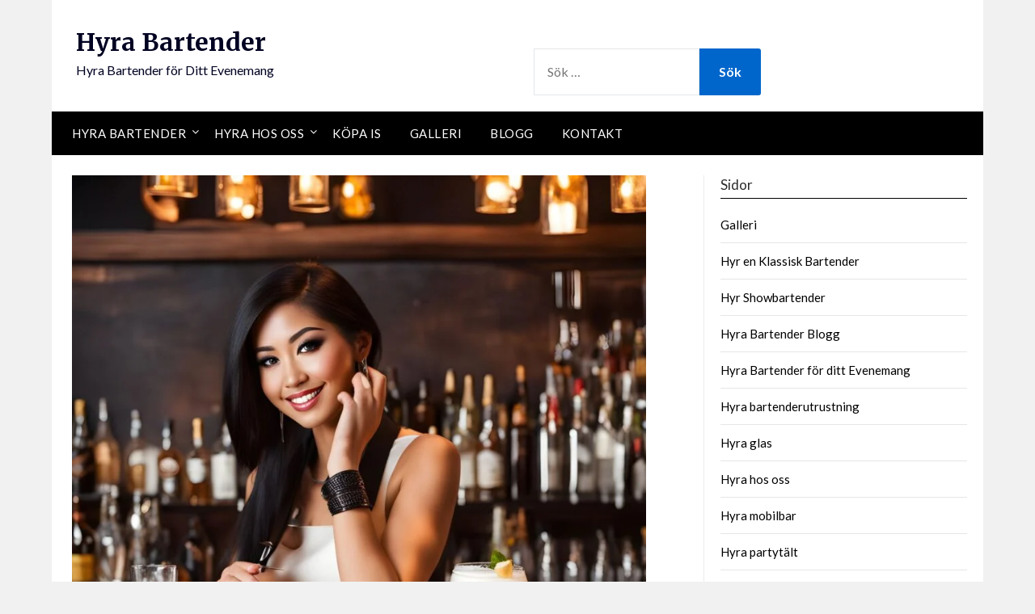

--- FILE ---
content_type: text/html; charset=UTF-8
request_url: https://hyrabartender.se/hyr-professionell-bartender/?utm_source=rss&utm_medium=rss&utm_campaign=hyr-professionell-bartender
body_size: 19701
content:
<!doctype html>
	<html dir="ltr" lang="sv-SE" prefix="og: https://ogp.me/ns#">
	<head>
		<meta charset="UTF-8">
		<meta name="viewport" content="width=device-width, initial-scale=1">
		<link rel="profile" href="http://gmpg.org/xfn/11">
		<title>Ta in en Professionell Bartender – Skräddarsydda Lösningar - Hyra Bartender</title>

		<!-- All in One SEO 4.9.3 - aioseo.com -->
	<meta name="description" content="Ta in en Riktig Professionell Bartender - Din Personliga Drinkguru Drömmer du om att kasta en fest som kommer få dina kompisar att häpna? En viktig ingrediens till succén är drinkarna, och för att verkligen briljera behöver du ingen mindre än en grym bartender. Här ska vi snacka om varför det är en sjukt bra" />
	<meta name="robots" content="max-image-preview:large" />
	<meta name="author" content="Sotti Gurow"/>
	<link rel="canonical" href="https://hyrabartender.se/hyr-professionell-bartender/" />
	<meta name="generator" content="All in One SEO (AIOSEO) 4.9.3" />
		<meta property="og:locale" content="sv_SE" />
		<meta property="og:site_name" content="Hyra Bartender - Hyra Bartender för Ditt Evenemang" />
		<meta property="og:type" content="website" />
		<meta property="og:title" content="Ta in en Professionell Bartender – Skräddarsydda Lösningar - Hyra Bartender" />
		<meta property="og:description" content="Ta in en Riktig Professionell Bartender - Din Personliga Drinkguru Drömmer du om att kasta en fest som kommer få dina kompisar att häpna? En viktig ingrediens till succén är drinkarna, och för att verkligen briljera behöver du ingen mindre än en grym bartender. Här ska vi snacka om varför det är en sjukt bra" />
		<meta property="og:url" content="https://hyrabartender.se/hyr-professionell-bartender/" />
		<meta name="twitter:card" content="summary_large_image" />
		<meta name="twitter:title" content="Ta in en Professionell Bartender – Skräddarsydda Lösningar - Hyra Bartender" />
		<meta name="twitter:description" content="Ta in en Riktig Professionell Bartender - Din Personliga Drinkguru Drömmer du om att kasta en fest som kommer få dina kompisar att häpna? En viktig ingrediens till succén är drinkarna, och för att verkligen briljera behöver du ingen mindre än en grym bartender. Här ska vi snacka om varför det är en sjukt bra" />
		<script type="application/ld+json" class="aioseo-schema">
			{"@context":"https:\/\/schema.org","@graph":[{"@type":"BlogPosting","@id":"https:\/\/hyrabartender.se\/hyr-professionell-bartender\/#blogposting","name":"Ta in en Professionell Bartender \u2013 Skr\u00e4ddarsydda L\u00f6sningar - Hyra Bartender","headline":"Ta in en Professionell Bartender &#8211; Skr\u00e4ddarsydda L\u00f6sningar","author":{"@id":"https:\/\/hyrabartender.se\/author\/mba\/#author"},"publisher":{"@id":"https:\/\/hyrabartender.se\/#organization"},"image":{"@type":"ImageObject","url":"https:\/\/hyrabartender.se\/wp-content\/uploads\/2023\/10\/hyrbartender-hyrabartender-bokabartender-9.jpg","width":1600,"height":1600,"caption":"Bartender, Hyr bartender, Profesionell bartender, Hyra bartender, Cocktailbartender, Privat bartender, Mobilt cocktailparty, Eventbartender, Drinkexpert, Bartj\u00e4nst, Bartenderfest, Bartendertj\u00e4nster, Bartender f\u00f6r evenemang, Bartenderf\u00f6rhyrning, Privatfestbartender, Proffsiga bartj\u00e4nster, Evenemangsbartender, Hyra bartj\u00e4nst, Partybartender, Erfaren drinkexpert"},"datePublished":"2023-10-03T21:47:40+02:00","dateModified":"2023-10-16T12:52:14+02:00","inLanguage":"sv-SE","mainEntityOfPage":{"@id":"https:\/\/hyrabartender.se\/hyr-professionell-bartender\/#webpage"},"isPartOf":{"@id":"https:\/\/hyrabartender.se\/hyr-professionell-bartender\/#webpage"},"articleSection":"Blog, Evenemang, Evenemang och Fester, Evenemangstj\u00e4nster, Event, Hyra bartender, anlita bartender, Anlita bartendertj\u00e4nster, Anlita en Bartender, Anst\u00e4ll bartender, bartender, bartender kurs, bartenderutrustning, bartenedr kurs, Best\u00e4ll bartendertj\u00e4nst, boka bartender, Boka bartender f\u00f6r evenemanget, Boka bartenderservice, Boka en cocktailkunnig bartender, Boka en professionell bartender, Cocktails, Din Personliga Drinkguru, engagera bartender, Engagera cocktailkunnig, Engagera en drinkexpert, evenemang, Hyr alkoholexpert, hyr bartender sk\u00e5ne, Hyr en bartender f\u00f6r festen, Hyr professionell bartendare, hyra bartender, hyra bartender malm\u00f6, Hyra bartendertj\u00e4nst med mixolog, Hyra bartendertj\u00e4nster n\u00e4ra dig, Hyra mixolog, hyra servit\u00f6r, hyre bartender, inhyra bartender, jobb bartender malm\u00f6, Kontraktera en drinkexpert, L\u00e5na bartender, L\u00e5na en bartender f\u00f6r br\u00f6llopet, L\u00e5na en skicklig drinkexpert, leja bartender, Leja en erfaren bartender, Magiska Drycker, Professionell Bartender, rent a bartender, Riktig Professionell Bartender, Ta in bartender, Ta in en drinkkreat\u00f6r"},{"@type":"BreadcrumbList","@id":"https:\/\/hyrabartender.se\/hyr-professionell-bartender\/#breadcrumblist","itemListElement":[{"@type":"ListItem","@id":"https:\/\/hyrabartender.se#listItem","position":1,"name":"Home","item":"https:\/\/hyrabartender.se","nextItem":{"@type":"ListItem","@id":"https:\/\/hyrabartender.se\/hyra-bartender\/blog\/#listItem","name":"Blog"}},{"@type":"ListItem","@id":"https:\/\/hyrabartender.se\/hyra-bartender\/blog\/#listItem","position":2,"name":"Blog","item":"https:\/\/hyrabartender.se\/hyra-bartender\/blog\/","nextItem":{"@type":"ListItem","@id":"https:\/\/hyrabartender.se\/hyr-professionell-bartender\/#listItem","name":"Ta in en Professionell Bartender &#8211; Skr\u00e4ddarsydda L\u00f6sningar"},"previousItem":{"@type":"ListItem","@id":"https:\/\/hyrabartender.se#listItem","name":"Home"}},{"@type":"ListItem","@id":"https:\/\/hyrabartender.se\/hyr-professionell-bartender\/#listItem","position":3,"name":"Ta in en Professionell Bartender &#8211; Skr\u00e4ddarsydda L\u00f6sningar","previousItem":{"@type":"ListItem","@id":"https:\/\/hyrabartender.se\/hyra-bartender\/blog\/#listItem","name":"Blog"}}]},{"@type":"Organization","@id":"https:\/\/hyrabartender.se\/#organization","name":"Hyra Bartender","description":"Hyra Bartender f\u00f6r Ditt Evenemang","url":"https:\/\/hyrabartender.se\/","sameAs":["https:\/\/www.facebook.com\/hyrabartendersverige"]},{"@type":"Person","@id":"https:\/\/hyrabartender.se\/author\/mba\/#author","url":"https:\/\/hyrabartender.se\/author\/mba\/","name":"Sotti Gurow","image":{"@type":"ImageObject","@id":"https:\/\/hyrabartender.se\/hyr-professionell-bartender\/#authorImage","url":"https:\/\/secure.gravatar.com\/avatar\/41d1fcde7ed027b8fd44958c7bf6ac05ab02fc1787fd1bab6476ed8170349018?s=96&d=mm&r=g","width":96,"height":96,"caption":"Sotti Gurow"}},{"@type":"WebPage","@id":"https:\/\/hyrabartender.se\/hyr-professionell-bartender\/#webpage","url":"https:\/\/hyrabartender.se\/hyr-professionell-bartender\/","name":"Ta in en Professionell Bartender \u2013 Skr\u00e4ddarsydda L\u00f6sningar - Hyra Bartender","description":"Ta in en Riktig Professionell Bartender - Din Personliga Drinkguru Dr\u00f6mmer du om att kasta en fest som kommer f\u00e5 dina kompisar att h\u00e4pna? En viktig ingrediens till succ\u00e9n \u00e4r drinkarna, och f\u00f6r att verkligen briljera beh\u00f6ver du ingen mindre \u00e4n en grym bartender. H\u00e4r ska vi snacka om varf\u00f6r det \u00e4r en sjukt bra","inLanguage":"sv-SE","isPartOf":{"@id":"https:\/\/hyrabartender.se\/#website"},"breadcrumb":{"@id":"https:\/\/hyrabartender.se\/hyr-professionell-bartender\/#breadcrumblist"},"author":{"@id":"https:\/\/hyrabartender.se\/author\/mba\/#author"},"creator":{"@id":"https:\/\/hyrabartender.se\/author\/mba\/#author"},"image":{"@type":"ImageObject","url":"https:\/\/hyrabartender.se\/wp-content\/uploads\/2023\/10\/hyrbartender-hyrabartender-bokabartender-9.jpg","@id":"https:\/\/hyrabartender.se\/hyr-professionell-bartender\/#mainImage","width":1600,"height":1600,"caption":"Bartender, Hyr bartender, Profesionell bartender, Hyra bartender, Cocktailbartender, Privat bartender, Mobilt cocktailparty, Eventbartender, Drinkexpert, Bartj\u00e4nst, Bartenderfest, Bartendertj\u00e4nster, Bartender f\u00f6r evenemang, Bartenderf\u00f6rhyrning, Privatfestbartender, Proffsiga bartj\u00e4nster, Evenemangsbartender, Hyra bartj\u00e4nst, Partybartender, Erfaren drinkexpert"},"primaryImageOfPage":{"@id":"https:\/\/hyrabartender.se\/hyr-professionell-bartender\/#mainImage"},"datePublished":"2023-10-03T21:47:40+02:00","dateModified":"2023-10-16T12:52:14+02:00"},{"@type":"WebSite","@id":"https:\/\/hyrabartender.se\/#website","url":"https:\/\/hyrabartender.se\/","name":"Hyra Bartender","description":"Hyra Bartender f\u00f6r Ditt Evenemang","inLanguage":"sv-SE","publisher":{"@id":"https:\/\/hyrabartender.se\/#organization"}}]}
		</script>
		<!-- All in One SEO -->

<link rel='dns-prefetch' href='//static.addtoany.com' />
<link rel='dns-prefetch' href='//fonts.googleapis.com' />
<link rel="alternate" type="application/rss+xml" title="Hyra Bartender &raquo; Webbflöde" href="https://hyrabartender.se/feed/" />
<link rel="alternate" title="oEmbed (JSON)" type="application/json+oembed" href="https://hyrabartender.se/wp-json/oembed/1.0/embed?url=https%3A%2F%2Fhyrabartender.se%2Fhyr-professionell-bartender%2F" />
<link rel="alternate" title="oEmbed (XML)" type="text/xml+oembed" href="https://hyrabartender.se/wp-json/oembed/1.0/embed?url=https%3A%2F%2Fhyrabartender.se%2Fhyr-professionell-bartender%2F&#038;format=xml" />
		<!-- This site uses the Google Analytics by MonsterInsights plugin v9.11.1 - Using Analytics tracking - https://www.monsterinsights.com/ -->
							<script src="//www.googletagmanager.com/gtag/js?id=G-FTK0PME5ZS"  data-cfasync="false" data-wpfc-render="false" type="text/javascript" async></script>
			<script data-cfasync="false" data-wpfc-render="false" type="text/javascript">
				var mi_version = '9.11.1';
				var mi_track_user = true;
				var mi_no_track_reason = '';
								var MonsterInsightsDefaultLocations = {"page_location":"https:\/\/hyrabartender.se\/hyr-professionell-bartender\/?utm_source=rss&utm_medium=rss&utm_campaign=hyr-professionell-bartender"};
								if ( typeof MonsterInsightsPrivacyGuardFilter === 'function' ) {
					var MonsterInsightsLocations = (typeof MonsterInsightsExcludeQuery === 'object') ? MonsterInsightsPrivacyGuardFilter( MonsterInsightsExcludeQuery ) : MonsterInsightsPrivacyGuardFilter( MonsterInsightsDefaultLocations );
				} else {
					var MonsterInsightsLocations = (typeof MonsterInsightsExcludeQuery === 'object') ? MonsterInsightsExcludeQuery : MonsterInsightsDefaultLocations;
				}

								var disableStrs = [
										'ga-disable-G-FTK0PME5ZS',
									];

				/* Function to detect opted out users */
				function __gtagTrackerIsOptedOut() {
					for (var index = 0; index < disableStrs.length; index++) {
						if (document.cookie.indexOf(disableStrs[index] + '=true') > -1) {
							return true;
						}
					}

					return false;
				}

				/* Disable tracking if the opt-out cookie exists. */
				if (__gtagTrackerIsOptedOut()) {
					for (var index = 0; index < disableStrs.length; index++) {
						window[disableStrs[index]] = true;
					}
				}

				/* Opt-out function */
				function __gtagTrackerOptout() {
					for (var index = 0; index < disableStrs.length; index++) {
						document.cookie = disableStrs[index] + '=true; expires=Thu, 31 Dec 2099 23:59:59 UTC; path=/';
						window[disableStrs[index]] = true;
					}
				}

				if ('undefined' === typeof gaOptout) {
					function gaOptout() {
						__gtagTrackerOptout();
					}
				}
								window.dataLayer = window.dataLayer || [];

				window.MonsterInsightsDualTracker = {
					helpers: {},
					trackers: {},
				};
				if (mi_track_user) {
					function __gtagDataLayer() {
						dataLayer.push(arguments);
					}

					function __gtagTracker(type, name, parameters) {
						if (!parameters) {
							parameters = {};
						}

						if (parameters.send_to) {
							__gtagDataLayer.apply(null, arguments);
							return;
						}

						if (type === 'event') {
														parameters.send_to = monsterinsights_frontend.v4_id;
							var hookName = name;
							if (typeof parameters['event_category'] !== 'undefined') {
								hookName = parameters['event_category'] + ':' + name;
							}

							if (typeof MonsterInsightsDualTracker.trackers[hookName] !== 'undefined') {
								MonsterInsightsDualTracker.trackers[hookName](parameters);
							} else {
								__gtagDataLayer('event', name, parameters);
							}
							
						} else {
							__gtagDataLayer.apply(null, arguments);
						}
					}

					__gtagTracker('js', new Date());
					__gtagTracker('set', {
						'developer_id.dZGIzZG': true,
											});
					if ( MonsterInsightsLocations.page_location ) {
						__gtagTracker('set', MonsterInsightsLocations);
					}
										__gtagTracker('config', 'G-FTK0PME5ZS', {"forceSSL":"true","link_attribution":"true"} );
										window.gtag = __gtagTracker;										(function () {
						/* https://developers.google.com/analytics/devguides/collection/analyticsjs/ */
						/* ga and __gaTracker compatibility shim. */
						var noopfn = function () {
							return null;
						};
						var newtracker = function () {
							return new Tracker();
						};
						var Tracker = function () {
							return null;
						};
						var p = Tracker.prototype;
						p.get = noopfn;
						p.set = noopfn;
						p.send = function () {
							var args = Array.prototype.slice.call(arguments);
							args.unshift('send');
							__gaTracker.apply(null, args);
						};
						var __gaTracker = function () {
							var len = arguments.length;
							if (len === 0) {
								return;
							}
							var f = arguments[len - 1];
							if (typeof f !== 'object' || f === null || typeof f.hitCallback !== 'function') {
								if ('send' === arguments[0]) {
									var hitConverted, hitObject = false, action;
									if ('event' === arguments[1]) {
										if ('undefined' !== typeof arguments[3]) {
											hitObject = {
												'eventAction': arguments[3],
												'eventCategory': arguments[2],
												'eventLabel': arguments[4],
												'value': arguments[5] ? arguments[5] : 1,
											}
										}
									}
									if ('pageview' === arguments[1]) {
										if ('undefined' !== typeof arguments[2]) {
											hitObject = {
												'eventAction': 'page_view',
												'page_path': arguments[2],
											}
										}
									}
									if (typeof arguments[2] === 'object') {
										hitObject = arguments[2];
									}
									if (typeof arguments[5] === 'object') {
										Object.assign(hitObject, arguments[5]);
									}
									if ('undefined' !== typeof arguments[1].hitType) {
										hitObject = arguments[1];
										if ('pageview' === hitObject.hitType) {
											hitObject.eventAction = 'page_view';
										}
									}
									if (hitObject) {
										action = 'timing' === arguments[1].hitType ? 'timing_complete' : hitObject.eventAction;
										hitConverted = mapArgs(hitObject);
										__gtagTracker('event', action, hitConverted);
									}
								}
								return;
							}

							function mapArgs(args) {
								var arg, hit = {};
								var gaMap = {
									'eventCategory': 'event_category',
									'eventAction': 'event_action',
									'eventLabel': 'event_label',
									'eventValue': 'event_value',
									'nonInteraction': 'non_interaction',
									'timingCategory': 'event_category',
									'timingVar': 'name',
									'timingValue': 'value',
									'timingLabel': 'event_label',
									'page': 'page_path',
									'location': 'page_location',
									'title': 'page_title',
									'referrer' : 'page_referrer',
								};
								for (arg in args) {
																		if (!(!args.hasOwnProperty(arg) || !gaMap.hasOwnProperty(arg))) {
										hit[gaMap[arg]] = args[arg];
									} else {
										hit[arg] = args[arg];
									}
								}
								return hit;
							}

							try {
								f.hitCallback();
							} catch (ex) {
							}
						};
						__gaTracker.create = newtracker;
						__gaTracker.getByName = newtracker;
						__gaTracker.getAll = function () {
							return [];
						};
						__gaTracker.remove = noopfn;
						__gaTracker.loaded = true;
						window['__gaTracker'] = __gaTracker;
					})();
									} else {
										console.log("");
					(function () {
						function __gtagTracker() {
							return null;
						}

						window['__gtagTracker'] = __gtagTracker;
						window['gtag'] = __gtagTracker;
					})();
									}
			</script>
							<!-- / Google Analytics by MonsterInsights -->
		<style id='wp-img-auto-sizes-contain-inline-css' type='text/css'>
img:is([sizes=auto i],[sizes^="auto," i]){contain-intrinsic-size:3000px 1500px}
/*# sourceURL=wp-img-auto-sizes-contain-inline-css */
</style>
<style id='wp-emoji-styles-inline-css' type='text/css'>

	img.wp-smiley, img.emoji {
		display: inline !important;
		border: none !important;
		box-shadow: none !important;
		height: 1em !important;
		width: 1em !important;
		margin: 0 0.07em !important;
		vertical-align: -0.1em !important;
		background: none !important;
		padding: 0 !important;
	}
/*# sourceURL=wp-emoji-styles-inline-css */
</style>
<style id='wp-block-library-inline-css' type='text/css'>
:root{--wp-block-synced-color:#7a00df;--wp-block-synced-color--rgb:122,0,223;--wp-bound-block-color:var(--wp-block-synced-color);--wp-editor-canvas-background:#ddd;--wp-admin-theme-color:#007cba;--wp-admin-theme-color--rgb:0,124,186;--wp-admin-theme-color-darker-10:#006ba1;--wp-admin-theme-color-darker-10--rgb:0,107,160.5;--wp-admin-theme-color-darker-20:#005a87;--wp-admin-theme-color-darker-20--rgb:0,90,135;--wp-admin-border-width-focus:2px}@media (min-resolution:192dpi){:root{--wp-admin-border-width-focus:1.5px}}.wp-element-button{cursor:pointer}:root .has-very-light-gray-background-color{background-color:#eee}:root .has-very-dark-gray-background-color{background-color:#313131}:root .has-very-light-gray-color{color:#eee}:root .has-very-dark-gray-color{color:#313131}:root .has-vivid-green-cyan-to-vivid-cyan-blue-gradient-background{background:linear-gradient(135deg,#00d084,#0693e3)}:root .has-purple-crush-gradient-background{background:linear-gradient(135deg,#34e2e4,#4721fb 50%,#ab1dfe)}:root .has-hazy-dawn-gradient-background{background:linear-gradient(135deg,#faaca8,#dad0ec)}:root .has-subdued-olive-gradient-background{background:linear-gradient(135deg,#fafae1,#67a671)}:root .has-atomic-cream-gradient-background{background:linear-gradient(135deg,#fdd79a,#004a59)}:root .has-nightshade-gradient-background{background:linear-gradient(135deg,#330968,#31cdcf)}:root .has-midnight-gradient-background{background:linear-gradient(135deg,#020381,#2874fc)}:root{--wp--preset--font-size--normal:16px;--wp--preset--font-size--huge:42px}.has-regular-font-size{font-size:1em}.has-larger-font-size{font-size:2.625em}.has-normal-font-size{font-size:var(--wp--preset--font-size--normal)}.has-huge-font-size{font-size:var(--wp--preset--font-size--huge)}.has-text-align-center{text-align:center}.has-text-align-left{text-align:left}.has-text-align-right{text-align:right}.has-fit-text{white-space:nowrap!important}#end-resizable-editor-section{display:none}.aligncenter{clear:both}.items-justified-left{justify-content:flex-start}.items-justified-center{justify-content:center}.items-justified-right{justify-content:flex-end}.items-justified-space-between{justify-content:space-between}.screen-reader-text{border:0;clip-path:inset(50%);height:1px;margin:-1px;overflow:hidden;padding:0;position:absolute;width:1px;word-wrap:normal!important}.screen-reader-text:focus{background-color:#ddd;clip-path:none;color:#444;display:block;font-size:1em;height:auto;left:5px;line-height:normal;padding:15px 23px 14px;text-decoration:none;top:5px;width:auto;z-index:100000}html :where(.has-border-color){border-style:solid}html :where([style*=border-top-color]){border-top-style:solid}html :where([style*=border-right-color]){border-right-style:solid}html :where([style*=border-bottom-color]){border-bottom-style:solid}html :where([style*=border-left-color]){border-left-style:solid}html :where([style*=border-width]){border-style:solid}html :where([style*=border-top-width]){border-top-style:solid}html :where([style*=border-right-width]){border-right-style:solid}html :where([style*=border-bottom-width]){border-bottom-style:solid}html :where([style*=border-left-width]){border-left-style:solid}html :where(img[class*=wp-image-]){height:auto;max-width:100%}:where(figure){margin:0 0 1em}html :where(.is-position-sticky){--wp-admin--admin-bar--position-offset:var(--wp-admin--admin-bar--height,0px)}@media screen and (max-width:600px){html :where(.is-position-sticky){--wp-admin--admin-bar--position-offset:0px}}

/*# sourceURL=wp-block-library-inline-css */
</style><style id='global-styles-inline-css' type='text/css'>
:root{--wp--preset--aspect-ratio--square: 1;--wp--preset--aspect-ratio--4-3: 4/3;--wp--preset--aspect-ratio--3-4: 3/4;--wp--preset--aspect-ratio--3-2: 3/2;--wp--preset--aspect-ratio--2-3: 2/3;--wp--preset--aspect-ratio--16-9: 16/9;--wp--preset--aspect-ratio--9-16: 9/16;--wp--preset--color--black: #000000;--wp--preset--color--cyan-bluish-gray: #abb8c3;--wp--preset--color--white: #ffffff;--wp--preset--color--pale-pink: #f78da7;--wp--preset--color--vivid-red: #cf2e2e;--wp--preset--color--luminous-vivid-orange: #ff6900;--wp--preset--color--luminous-vivid-amber: #fcb900;--wp--preset--color--light-green-cyan: #7bdcb5;--wp--preset--color--vivid-green-cyan: #00d084;--wp--preset--color--pale-cyan-blue: #8ed1fc;--wp--preset--color--vivid-cyan-blue: #0693e3;--wp--preset--color--vivid-purple: #9b51e0;--wp--preset--gradient--vivid-cyan-blue-to-vivid-purple: linear-gradient(135deg,rgb(6,147,227) 0%,rgb(155,81,224) 100%);--wp--preset--gradient--light-green-cyan-to-vivid-green-cyan: linear-gradient(135deg,rgb(122,220,180) 0%,rgb(0,208,130) 100%);--wp--preset--gradient--luminous-vivid-amber-to-luminous-vivid-orange: linear-gradient(135deg,rgb(252,185,0) 0%,rgb(255,105,0) 100%);--wp--preset--gradient--luminous-vivid-orange-to-vivid-red: linear-gradient(135deg,rgb(255,105,0) 0%,rgb(207,46,46) 100%);--wp--preset--gradient--very-light-gray-to-cyan-bluish-gray: linear-gradient(135deg,rgb(238,238,238) 0%,rgb(169,184,195) 100%);--wp--preset--gradient--cool-to-warm-spectrum: linear-gradient(135deg,rgb(74,234,220) 0%,rgb(151,120,209) 20%,rgb(207,42,186) 40%,rgb(238,44,130) 60%,rgb(251,105,98) 80%,rgb(254,248,76) 100%);--wp--preset--gradient--blush-light-purple: linear-gradient(135deg,rgb(255,206,236) 0%,rgb(152,150,240) 100%);--wp--preset--gradient--blush-bordeaux: linear-gradient(135deg,rgb(254,205,165) 0%,rgb(254,45,45) 50%,rgb(107,0,62) 100%);--wp--preset--gradient--luminous-dusk: linear-gradient(135deg,rgb(255,203,112) 0%,rgb(199,81,192) 50%,rgb(65,88,208) 100%);--wp--preset--gradient--pale-ocean: linear-gradient(135deg,rgb(255,245,203) 0%,rgb(182,227,212) 50%,rgb(51,167,181) 100%);--wp--preset--gradient--electric-grass: linear-gradient(135deg,rgb(202,248,128) 0%,rgb(113,206,126) 100%);--wp--preset--gradient--midnight: linear-gradient(135deg,rgb(2,3,129) 0%,rgb(40,116,252) 100%);--wp--preset--font-size--small: 13px;--wp--preset--font-size--medium: 20px;--wp--preset--font-size--large: 36px;--wp--preset--font-size--x-large: 42px;--wp--preset--spacing--20: 0.44rem;--wp--preset--spacing--30: 0.67rem;--wp--preset--spacing--40: 1rem;--wp--preset--spacing--50: 1.5rem;--wp--preset--spacing--60: 2.25rem;--wp--preset--spacing--70: 3.38rem;--wp--preset--spacing--80: 5.06rem;--wp--preset--shadow--natural: 6px 6px 9px rgba(0, 0, 0, 0.2);--wp--preset--shadow--deep: 12px 12px 50px rgba(0, 0, 0, 0.4);--wp--preset--shadow--sharp: 6px 6px 0px rgba(0, 0, 0, 0.2);--wp--preset--shadow--outlined: 6px 6px 0px -3px rgb(255, 255, 255), 6px 6px rgb(0, 0, 0);--wp--preset--shadow--crisp: 6px 6px 0px rgb(0, 0, 0);}:where(.is-layout-flex){gap: 0.5em;}:where(.is-layout-grid){gap: 0.5em;}body .is-layout-flex{display: flex;}.is-layout-flex{flex-wrap: wrap;align-items: center;}.is-layout-flex > :is(*, div){margin: 0;}body .is-layout-grid{display: grid;}.is-layout-grid > :is(*, div){margin: 0;}:where(.wp-block-columns.is-layout-flex){gap: 2em;}:where(.wp-block-columns.is-layout-grid){gap: 2em;}:where(.wp-block-post-template.is-layout-flex){gap: 1.25em;}:where(.wp-block-post-template.is-layout-grid){gap: 1.25em;}.has-black-color{color: var(--wp--preset--color--black) !important;}.has-cyan-bluish-gray-color{color: var(--wp--preset--color--cyan-bluish-gray) !important;}.has-white-color{color: var(--wp--preset--color--white) !important;}.has-pale-pink-color{color: var(--wp--preset--color--pale-pink) !important;}.has-vivid-red-color{color: var(--wp--preset--color--vivid-red) !important;}.has-luminous-vivid-orange-color{color: var(--wp--preset--color--luminous-vivid-orange) !important;}.has-luminous-vivid-amber-color{color: var(--wp--preset--color--luminous-vivid-amber) !important;}.has-light-green-cyan-color{color: var(--wp--preset--color--light-green-cyan) !important;}.has-vivid-green-cyan-color{color: var(--wp--preset--color--vivid-green-cyan) !important;}.has-pale-cyan-blue-color{color: var(--wp--preset--color--pale-cyan-blue) !important;}.has-vivid-cyan-blue-color{color: var(--wp--preset--color--vivid-cyan-blue) !important;}.has-vivid-purple-color{color: var(--wp--preset--color--vivid-purple) !important;}.has-black-background-color{background-color: var(--wp--preset--color--black) !important;}.has-cyan-bluish-gray-background-color{background-color: var(--wp--preset--color--cyan-bluish-gray) !important;}.has-white-background-color{background-color: var(--wp--preset--color--white) !important;}.has-pale-pink-background-color{background-color: var(--wp--preset--color--pale-pink) !important;}.has-vivid-red-background-color{background-color: var(--wp--preset--color--vivid-red) !important;}.has-luminous-vivid-orange-background-color{background-color: var(--wp--preset--color--luminous-vivid-orange) !important;}.has-luminous-vivid-amber-background-color{background-color: var(--wp--preset--color--luminous-vivid-amber) !important;}.has-light-green-cyan-background-color{background-color: var(--wp--preset--color--light-green-cyan) !important;}.has-vivid-green-cyan-background-color{background-color: var(--wp--preset--color--vivid-green-cyan) !important;}.has-pale-cyan-blue-background-color{background-color: var(--wp--preset--color--pale-cyan-blue) !important;}.has-vivid-cyan-blue-background-color{background-color: var(--wp--preset--color--vivid-cyan-blue) !important;}.has-vivid-purple-background-color{background-color: var(--wp--preset--color--vivid-purple) !important;}.has-black-border-color{border-color: var(--wp--preset--color--black) !important;}.has-cyan-bluish-gray-border-color{border-color: var(--wp--preset--color--cyan-bluish-gray) !important;}.has-white-border-color{border-color: var(--wp--preset--color--white) !important;}.has-pale-pink-border-color{border-color: var(--wp--preset--color--pale-pink) !important;}.has-vivid-red-border-color{border-color: var(--wp--preset--color--vivid-red) !important;}.has-luminous-vivid-orange-border-color{border-color: var(--wp--preset--color--luminous-vivid-orange) !important;}.has-luminous-vivid-amber-border-color{border-color: var(--wp--preset--color--luminous-vivid-amber) !important;}.has-light-green-cyan-border-color{border-color: var(--wp--preset--color--light-green-cyan) !important;}.has-vivid-green-cyan-border-color{border-color: var(--wp--preset--color--vivid-green-cyan) !important;}.has-pale-cyan-blue-border-color{border-color: var(--wp--preset--color--pale-cyan-blue) !important;}.has-vivid-cyan-blue-border-color{border-color: var(--wp--preset--color--vivid-cyan-blue) !important;}.has-vivid-purple-border-color{border-color: var(--wp--preset--color--vivid-purple) !important;}.has-vivid-cyan-blue-to-vivid-purple-gradient-background{background: var(--wp--preset--gradient--vivid-cyan-blue-to-vivid-purple) !important;}.has-light-green-cyan-to-vivid-green-cyan-gradient-background{background: var(--wp--preset--gradient--light-green-cyan-to-vivid-green-cyan) !important;}.has-luminous-vivid-amber-to-luminous-vivid-orange-gradient-background{background: var(--wp--preset--gradient--luminous-vivid-amber-to-luminous-vivid-orange) !important;}.has-luminous-vivid-orange-to-vivid-red-gradient-background{background: var(--wp--preset--gradient--luminous-vivid-orange-to-vivid-red) !important;}.has-very-light-gray-to-cyan-bluish-gray-gradient-background{background: var(--wp--preset--gradient--very-light-gray-to-cyan-bluish-gray) !important;}.has-cool-to-warm-spectrum-gradient-background{background: var(--wp--preset--gradient--cool-to-warm-spectrum) !important;}.has-blush-light-purple-gradient-background{background: var(--wp--preset--gradient--blush-light-purple) !important;}.has-blush-bordeaux-gradient-background{background: var(--wp--preset--gradient--blush-bordeaux) !important;}.has-luminous-dusk-gradient-background{background: var(--wp--preset--gradient--luminous-dusk) !important;}.has-pale-ocean-gradient-background{background: var(--wp--preset--gradient--pale-ocean) !important;}.has-electric-grass-gradient-background{background: var(--wp--preset--gradient--electric-grass) !important;}.has-midnight-gradient-background{background: var(--wp--preset--gradient--midnight) !important;}.has-small-font-size{font-size: var(--wp--preset--font-size--small) !important;}.has-medium-font-size{font-size: var(--wp--preset--font-size--medium) !important;}.has-large-font-size{font-size: var(--wp--preset--font-size--large) !important;}.has-x-large-font-size{font-size: var(--wp--preset--font-size--x-large) !important;}
/*# sourceURL=global-styles-inline-css */
</style>

<style id='classic-theme-styles-inline-css' type='text/css'>
/*! This file is auto-generated */
.wp-block-button__link{color:#fff;background-color:#32373c;border-radius:9999px;box-shadow:none;text-decoration:none;padding:calc(.667em + 2px) calc(1.333em + 2px);font-size:1.125em}.wp-block-file__button{background:#32373c;color:#fff;text-decoration:none}
/*# sourceURL=/wp-includes/css/classic-themes.min.css */
</style>
<link rel='stylesheet' id='font-awesome-css' href='https://hyrabartender.se/wp-content/themes/newspaperly/css/font-awesome.min.css?ver=6.9' type='text/css' media='all' />
<link rel='stylesheet' id='newspaperly-style-css' href='https://hyrabartender.se/wp-content/themes/newspaperly/style.css?ver=6.9' type='text/css' media='all' />
<link rel='stylesheet' id='newspaperly-google-fonts-css' href='//fonts.googleapis.com/css?family=Lato%3A300%2C400%2C700%2C900%7CMerriweather%3A400%2C700&#038;ver=6.9' type='text/css' media='all' />
<link rel='stylesheet' id='addtoany-css' href='https://hyrabartender.se/wp-content/plugins/add-to-any/addtoany.min.css?ver=1.16' type='text/css' media='all' />
<script type="text/javascript" src="https://hyrabartender.se/wp-content/plugins/google-analytics-for-wordpress/assets/js/frontend-gtag.min.js?ver=9.11.1" id="monsterinsights-frontend-script-js" async="async" data-wp-strategy="async"></script>
<script data-cfasync="false" data-wpfc-render="false" type="text/javascript" id='monsterinsights-frontend-script-js-extra'>/* <![CDATA[ */
var monsterinsights_frontend = {"js_events_tracking":"true","download_extensions":"doc,pdf,ppt,zip,xls,docx,pptx,xlsx","inbound_paths":"[{\"path\":\"\\\/go\\\/\",\"label\":\"affiliate\"},{\"path\":\"\\\/recommend\\\/\",\"label\":\"affiliate\"}]","home_url":"https:\/\/hyrabartender.se","hash_tracking":"false","v4_id":"G-FTK0PME5ZS"};/* ]]> */
</script>
<script type="text/javascript" id="addtoany-core-js-before">
/* <![CDATA[ */
window.a2a_config=window.a2a_config||{};a2a_config.callbacks=[];a2a_config.overlays=[];a2a_config.templates={};a2a_localize = {
	Share: "Dela",
	Save: "Spara",
	Subscribe: "Prenumerera",
	Email: "E-post",
	Bookmark: "Bokmärk",
	ShowAll: "Visa alla",
	ShowLess: "Visa färre",
	FindServices: "Hitta tjänst(er)",
	FindAnyServiceToAddTo: "Hitta direkt en tjänst att lägga till",
	PoweredBy: "Drivs av",
	ShareViaEmail: "Dela via e-post",
	SubscribeViaEmail: "Prenumerera via e-post",
	BookmarkInYourBrowser: "Lägg till som bokmärke i din webbläsare",
	BookmarkInstructions: "Tryck Ctrl+D eller \u2318+D för att lägga till denna sida som bokmärke",
	AddToYourFavorites: "Lägg till i dina favoriter",
	SendFromWebOrProgram: "Skicka från valfri e-postadress eller e-postprogram",
	EmailProgram: "E-postprogram",
	More: "Mer&#8230;",
	ThanksForSharing: "Tack för att du delar!",
	ThanksForFollowing: "Tack för att du följer!"
};


//# sourceURL=addtoany-core-js-before
/* ]]> */
</script>
<script type="text/javascript" defer src="https://static.addtoany.com/menu/page.js" id="addtoany-core-js"></script>
<script type="text/javascript" src="https://hyrabartender.se/wp-includes/js/jquery/jquery.min.js?ver=3.7.1" id="jquery-core-js"></script>
<script type="text/javascript" src="https://hyrabartender.se/wp-includes/js/jquery/jquery-migrate.min.js?ver=3.4.1" id="jquery-migrate-js"></script>
<script type="text/javascript" defer src="https://hyrabartender.se/wp-content/plugins/add-to-any/addtoany.min.js?ver=1.1" id="addtoany-jquery-js"></script>
<link rel="https://api.w.org/" href="https://hyrabartender.se/wp-json/" /><link rel="alternate" title="JSON" type="application/json" href="https://hyrabartender.se/wp-json/wp/v2/posts/21" /><link rel="EditURI" type="application/rsd+xml" title="RSD" href="https://hyrabartender.se/xmlrpc.php?rsd" />
<meta name="generator" content="WordPress 6.9" />
<link rel='shortlink' href='https://hyrabartender.se/?p=21' />
<style>

/* CSS added by Hide Metadata Plugin */

.entry-meta .posted-on,
			.entry-header .entry-meta > span.posted-on {
				display: none;
			}</style>

		<style type="text/css">
			.header-widgets-wrapper, .content-wrap-bg { background-color:  }
			.featured-sidebar, .featured-sidebar ul li { border-color:  !important; }
			.page-numbers li a, .blogposts-list .blogpost-button, .page-numbers.current, span.page-numbers.dots { background: ; }
			.banner-widget-wrapper p, .banner-widget-wrapper h1, .banner-widget-wrapper h2, .banner-widget-wrapper h3, .banner-widget-wrapper h4, .banner-widget-wrapper h5, .banner-widget-wrapper h6, .banner-widget-wrapper ul, .banner-widget-wrapper{ color: #ffffff }
			.banner-widget-wrapper a, .banner-widget-wrapper a:hover, .banner-widget-wrapper a:active, .banner-widget-wrapper a:focus{ color: ; }
			.banner-widget-wrapper ul li { border-color: ; }
			body, .site, .swidgets-wrap h3, .post-data-text { background: ; }
			.site-title a, .site-description { color: ; }
			.header-bg { background-color:  !important; }
			.main-navigation ul li a, .main-navigation ul li .sub-arrow, .super-menu .toggle-mobile-menu,.toggle-mobile-menu:before, .mobile-menu-active .smenu-hide { color: ; }
			#smobile-menu.show .main-navigation ul ul.children.active, #smobile-menu.show .main-navigation ul ul.sub-menu.active, #smobile-menu.show .main-navigation ul li, .smenu-hide.toggle-mobile-menu.menu-toggle, #smobile-menu.show .main-navigation ul li, .primary-menu ul li ul.children li, .primary-menu ul li ul.sub-menu li, .primary-menu .pmenu, .super-menu { border-color: ; border-bottom-color: ; }
			#secondary .widget h3, #secondary .widget h3 a, #secondary .widget h4, #secondary .widget h1, #secondary .widget h2, #secondary .widget h5, #secondary .widget h6 { color: ; }
			#secondary .widget a, #secondary a, #secondary .widget li a , #secondary span.sub-arrow{ color: ; }
			#secondary, #secondary .widget, #secondary .widget p, #secondary .widget li, .widget time.rpwe-time.published { color: ; }
			#secondary .swidgets-wrap, .featured-sidebar .search-field { border-color: ; }
			.site-info, .footer-column-three input.search-submit, .footer-column-three p, .footer-column-three li, .footer-column-three td, .footer-column-three th, .footer-column-three caption { color: ; }
			.footer-column-three h3, .footer-column-three h4, .footer-column-three h5, .footer-column-three h6, .footer-column-three h1, .footer-column-three h2, .footer-column-three h4, .footer-column-three h3 a { color: ; }
			.footer-column-three a, .footer-column-three li a, .footer-column-three .widget a, .footer-column-three .sub-arrow { color: ; }
			.footer-column-three h3:after { background: ; }
			.site-info, .widget ul li, .footer-column-three input.search-field, .footer-column-three input.search-submit { border-color: ; }
			.site-footer { background-color: ; }
			.archive .page-header h1, .blogposts-list h2 a, .blogposts-list h2 a:hover, .blogposts-list h2 a:active, .search-results h1.page-title { color: ; }
			.blogposts-list .post-data-text, .blogposts-list .post-data-text a{ color: ; }
			.blogposts-list p { color: ; }
			.page-numbers li a, .blogposts-list .blogpost-button, span.page-numbers.dots, .page-numbers.current, .page-numbers li a:hover { color: ; }
			.archive .page-header h1, .search-results h1.page-title, .blogposts-list.fbox, span.page-numbers.dots, .page-numbers li a, .page-numbers.current { border-color: ; }
			.blogposts-list .post-data-divider { background: ; }
			.page .comments-area .comment-author, .page .comments-area .comment-author a, .page .comments-area .comments-title, .page .content-area h1, .page .content-area h2, .page .content-area h3, .page .content-area h4, .page .content-area h5, .page .content-area h6, .page .content-area th, .single  .comments-area .comment-author, .single .comments-area .comment-author a, .single .comments-area .comments-title, .single .content-area h1, .single .content-area h2, .single .content-area h3, .single .content-area h4, .single .content-area h5, .single .content-area h6, .single .content-area th, .search-no-results h1, .error404 h1 { color: ; }
			.single .post-data-text, .page .post-data-text, .page .post-data-text a, .single .post-data-text a, .comments-area .comment-meta .comment-metadata a { color: ; }
			.page .content-area p, .page article, .page .content-area table, .page .content-area dd, .page .content-area dt, .page .content-area address, .page .content-area .entry-content, .page .content-area li, .page .content-area ol, .single .content-area p, .single article, .single .content-area table, .single .content-area dd, .single .content-area dt, .single .content-area address, .single .entry-content, .single .content-area li, .single .content-area ol, .search-no-results .page-content p { color: ; }
			.single .entry-content a, .page .entry-content a, .comment-content a, .comments-area .reply a, .logged-in-as a, .comments-area .comment-respond a { color: ; }
			.comments-area p.form-submit input { background: ; }
			.error404 .page-content p, .error404 input.search-submit, .search-no-results input.search-submit { color: ; }
			.page .comments-area, .page article.fbox, .page article tr, .page .comments-area ol.comment-list ol.children li, .page .comments-area ol.comment-list .comment, .single .comments-area, .single article.fbox, .single article tr, .comments-area ol.comment-list ol.children li, .comments-area ol.comment-list .comment, .error404 main#main, .error404 .search-form label, .search-no-results .search-form label, .error404 input.search-submit, .search-no-results input.search-submit, .error404 main#main, .search-no-results section.fbox.no-results.not-found{ border-color: ; }
			.single .post-data-divider, .page .post-data-divider { background: ; }
			.single .comments-area p.form-submit input, .page .comments-area p.form-submit input { color: ; }
			.bottom-header-wrapper { padding-top: px; }
			.bottom-header-wrapper { padding-bottom: px; }
			.bottom-header-wrapper { background: ; }
			.bottom-header-wrapper *{ color: ; }
			.header-widget a, .header-widget li a, .header-widget i.fa { color: ; }
			.header-widget, .header-widget p, .header-widget li, .header-widget .textwidget { color: ; }
			.header-widget .widget-title, .header-widget h1, .header-widget h3, .header-widget h2, .header-widget h4, .header-widget h5, .header-widget h6{ color: ; }
			.header-widget.swidgets-wrap, .header-widget ul li, .header-widget .search-field { border-color: ; }
			.header-widgets-wrapper .swidgets-wrap{ background: ; }
			.primary-menu .pmenu, .super-menu, #smobile-menu, .primary-menu ul li ul.children, .primary-menu ul li ul.sub-menu { background-color: ; }
			#secondary .swidgets-wrap{ background: ; }
			#secondary .swidget { border-color: ; }
			.archive article.fbox, .search-results article.fbox, .blog article.fbox { background: ; }
			.comments-area, .single article.fbox, .page article.fbox { background: ; }
		</style>
		<style type="text/css" id="custom-background-css">
body.custom-background { background-color: #f1f1f1; }
</style>
		</head>

	<body class="wp-singular post-template-default single single-post postid-21 single-format-standard custom-background wp-theme-newspaperly masthead-fixed">
		
		<a class="skip-link screen-reader-text" href="#content">Hoppa till innehåll</a>

		
		<div id="page" class="site">
			<header id="masthead" class="sheader site-header clearfix">
				<div class="content-wrap">

					<!-- Header background color and image is added to class below -->
					<div class="header-bg">
													<div class="site-branding">
																
								<!-- If you are viewing the a sub page, make the title a paragraph -->
								<p class="site-title"><a href="https://hyrabartender.se/" rel="home">Hyra Bartender</a></p>
																<p class="site-description">Hyra Bartender för Ditt Evenemang</p>
								
						</div>
																	<!-- Widget banner placement -->
						<div class="banner-widget-wrapper">
							<section id="custom_html-4" class="widget_text banner-widget widget swidgets-wrap widget_custom_html"><div class="textwidget custom-html-widget"><meta name="norton-safeweb-site-verification" content="8wu7t8ont9-oa58o5wwo39haagbab1xae-xt50olnkm2tnf60itpghmt3-0smlckykx1e0gin6bp-i-db2ng0-fn8-oagwq49zmm6nqy7c4-in9kgqbgyu9a-70lvy2q" /></div></section><section id="search-2" class="banner-widget widget swidgets-wrap widget_search"><form role="search" method="get" class="search-form" action="https://hyrabartender.se/">
				<label>
					<span class="screen-reader-text">Sök efter:</span>
					<input type="search" class="search-field" placeholder="Sök …" value="" name="s" />
				</label>
				<input type="submit" class="search-submit" value="Sök" />
			</form></section>						</div>
									</div>
			</div>

			<!-- Navigation below these lines, move it up if you want it above the header -->
			<nav id="primary-site-navigation" class="primary-menu main-navigation clearfix">
				<a href="#" id="pull" class="smenu-hide toggle-mobile-menu menu-toggle" aria-controls="secondary-menu" aria-expanded="false">Meny</a>
				<div class="content-wrap text-center">
					<div class="center-main-menu">
						<div class="menu-hyrabartendermeny-container"><ul id="primary-menu" class="pmenu"><li id="menu-item-78" class="menu-item menu-item-type-post_type menu-item-object-page menu-item-home menu-item-has-children menu-item-78"><a href="https://hyrabartender.se/">Hyra bartender</a>
<ul class="sub-menu">
	<li id="menu-item-81" class="menu-item menu-item-type-post_type menu-item-object-page menu-item-81"><a href="https://hyrabartender.se/klassisk-bartender/">Hyr en Klassisk Bartender</a></li>
	<li id="menu-item-80" class="menu-item menu-item-type-post_type menu-item-object-page menu-item-80"><a href="https://hyrabartender.se/hyr-showbartender/">Hyr Showbartender</a></li>
</ul>
</li>
<li id="menu-item-84" class="menu-item menu-item-type-post_type menu-item-object-page menu-item-has-children menu-item-84"><a href="https://hyrabartender.se/hyra-hos-oss/">Hyra hos oss</a>
<ul class="sub-menu">
	<li id="menu-item-320" class="menu-item menu-item-type-post_type menu-item-object-page menu-item-320"><a href="https://hyrabartender.se/hyra-glas/">Hyra glas</a></li>
	<li id="menu-item-321" class="menu-item menu-item-type-post_type menu-item-object-page menu-item-321"><a href="https://hyrabartender.se/hyra-stabord/">Hyra ståbord</a></li>
	<li id="menu-item-322" class="menu-item menu-item-type-post_type menu-item-object-page menu-item-322"><a href="https://hyrabartender.se/hyra-mobilbar/">Hyra mobilbar</a></li>
	<li id="menu-item-323" class="menu-item menu-item-type-post_type menu-item-object-page menu-item-323"><a href="https://hyrabartender.se/hyra-bartenderutrustning/">Hyra bartenderutrustning</a></li>
	<li id="menu-item-324" class="menu-item menu-item-type-post_type menu-item-object-page menu-item-324"><a href="https://hyrabartender.se/hyra-partytalt/">Hyra partytält</a></li>
</ul>
</li>
<li id="menu-item-342" class="menu-item menu-item-type-post_type menu-item-object-page menu-item-342"><a href="https://hyrabartender.se/kop-is/">Köpa Is</a></li>
<li id="menu-item-79" class="menu-item menu-item-type-post_type menu-item-object-page menu-item-79"><a href="https://hyrabartender.se/galleri/">Galleri</a></li>
<li id="menu-item-179" class="menu-item menu-item-type-post_type menu-item-object-page current_page_parent menu-item-179"><a href="https://hyrabartender.se/blogg/">Blogg</a></li>
<li id="menu-item-82" class="menu-item menu-item-type-post_type menu-item-object-page menu-item-82"><a href="https://hyrabartender.se/kontakt/">Kontakt</a></li>
</ul></div>					</div>
				</div>
			</nav>
			<div class="content-wrap">
				<div class="super-menu clearfix">
					<div class="super-menu-inner">
						<a href="#" id="pull" class="toggle-mobile-menu menu-toggle" aria-controls="secondary-menu" aria-expanded="false">Meny</a>
					</div>
				</div>
			</div>
			<div id="mobile-menu-overlay"></div>
			<!-- Navigation above these lines, move it up if you want it above the header -->
		</header>

		<div class="content-wrap">


			<!-- Upper widgets -->
			<div class="header-widgets-wrapper">
				
				
							</div>

		</div>

		<div id="content" class="site-content clearfix">
			<div class="content-wrap">
				<div class="content-wrap-bg">

	<div id="primary" class="featured-content content-area">
		<main id="main" class="site-main">

		
<article id="post-21" class="posts-entry fbox post-21 post type-post status-publish format-standard has-post-thumbnail hentry category-blog category-evenemang category-evenemang-och-fester category-evenemangstjanster category-event category-hyra-bartender tag-anlita-bartender tag-anlita-bartendertjanster tag-anlita-en-bartender tag-anstall-bartender tag-bartender tag-bartender-kurs tag-bartenderutrustning tag-bartenedr-kurs tag-bestall-bartendertjanst tag-boka-bartender tag-boka-bartender-for-evenemanget tag-boka-bartenderservice tag-boka-en-cocktailkunnig-bartender tag-boka-en-professionell-bartender tag-cocktails tag-din-personliga-drinkguru tag-engagera-bartender tag-engagera-cocktailkunnig tag-engagera-en-drinkexpert tag-evenemang tag-hyr-alkoholexpert tag-hyr-bartender-skane tag-hyr-en-bartender-for-festen tag-hyr-professionell-bartendare tag-hyra-bartender tag-hyra-bartender-malmo tag-hyra-bartendertjanst-med-mixolog tag-hyra-bartendertjanster-nara-dig tag-hyra-mixolog tag-hyra-servitor tag-hyre-bartender tag-inhyra-bartender tag-jobb-bartender-malmo tag-kontraktera-en-drinkexpert tag-lana-bartender tag-lana-en-bartender-for-brollopet tag-lana-en-skicklig-drinkexpert tag-leja-bartender tag-leja-en-erfaren-bartender tag-magiska-drycker tag-professionell-bartender tag-rent-a-bartender tag-riktig-professionell-bartender tag-ta-in-bartender tag-ta-in-en-drinkkreator">
				<div class="featured-thumbnail">
			<img width="850" height="850" src="https://hyrabartender.se/wp-content/uploads/2023/10/hyrbartender-hyrabartender-bokabartender-9-850x850.jpg" class="attachment-newspaperly-slider size-newspaperly-slider wp-post-image" alt="Bartender, Hyr bartender, Profesionell bartender, Hyra bartender, Cocktailbartender, Privat bartender, Mobilt cocktailparty, Eventbartender, Drinkexpert, Bartjänst, Bartenderfest, Bartendertjänster, Bartender för evenemang, Bartenderförhyrning, Privatfestbartender, Proffsiga bartjänster, Evenemangsbartender, Hyra bartjänst, Partybartender, Erfaren drinkexpert" decoding="async" fetchpriority="high" srcset="https://hyrabartender.se/wp-content/uploads/2023/10/hyrbartender-hyrabartender-bokabartender-9-850x850.jpg 850w, https://hyrabartender.se/wp-content/uploads/2023/10/hyrbartender-hyrabartender-bokabartender-9-300x300.jpg 300w, https://hyrabartender.se/wp-content/uploads/2023/10/hyrbartender-hyrabartender-bokabartender-9-1024x1024.jpg 1024w, https://hyrabartender.se/wp-content/uploads/2023/10/hyrbartender-hyrabartender-bokabartender-9-150x150.jpg 150w, https://hyrabartender.se/wp-content/uploads/2023/10/hyrbartender-hyrabartender-bokabartender-9-768x768.jpg 768w, https://hyrabartender.se/wp-content/uploads/2023/10/hyrbartender-hyrabartender-bokabartender-9-1536x1536.jpg 1536w, https://hyrabartender.se/wp-content/uploads/2023/10/hyrbartender-hyrabartender-bokabartender-9.jpg 1600w" sizes="(max-width: 850px) 100vw, 850px" />		</div>
		<header class="entry-header">
		<h1 class="entry-title">Ta in en Professionell Bartender &#8211; Skräddarsydda Lösningar</h1>		<div class="entry-meta">
			<div class="blog-data-wrapper">
				<div class="post-data-divider"></div>
				<div class="post-data-positioning">
					<div class="post-data-text">
						<span class="posted-on">Publicerat den <a href="https://hyrabartender.se/hyr-professionell-bartender/" rel="bookmark"><time class="entry-date published" datetime="2023-10-03T21:47:40+02:00">3 oktober 2023</time><time class="updated" datetime="2023-10-16T12:52:14+02:00">16 oktober 2023</time></a></span><span class="byline"> av <span class="author vcard"><a class="url fn n" href="https://hyrabartender.se/author/mba/">Sotti Gurow</a></span></span>					</div>
				</div>
			</div>
		</div><!-- .entry-meta -->
			</header><!-- .entry-header -->

	<div class="entry-content">
		<div class="flex-1 overflow-hidden">
<div class="react-scroll-to-bottom--css-ytwei-79elbk h-full dark:bg-gray-800">
<div class="react-scroll-to-bottom--css-ytwei-1n7m0yu">
<div class="flex flex-col text-sm dark:bg-gray-800">
<div class="group w-full text-token-text-primary border-b border-black/10 gizmo:border-0 dark:border-gray-900/50 gizmo:dark:border-0 bg-gray-50 gizmo:bg-transparent dark:bg-[#444654] gizmo:dark:bg-transparent" data-testid="conversation-turn-29">
<div class="p-4 justify-center text-base md:gap-6 md:py-6 m-auto">
<div class="flex flex-1 gap-4 text-base mx-auto md:gap-6 gizmo:gap-3 gizmo:md:px-5 gizmo:lg:px-1 gizmo:xl:px-5 md:max-w-2xl lg:max-w-[38rem] gizmo:md:max-w-3xl gizmo:lg:max-w-[40rem] gizmo:xl:max-w-[48rem] xl:max-w-3xl }">
<div class="relative flex w-[calc(100%-50px)] flex-col gap-1 gizmo:w-full md:gap-3 lg:w-[calc(100%-115px)] agent-turn">
<div class="flex flex-grow flex-col gap-3 max-w-full">
<div class="min-h-[20px] flex flex-col items-start gap-3 whitespace-pre-wrap break-words overflow-x-auto">
<div class="markdown prose w-full break-words dark:prose-invert light">
<h2>Ta in en Riktig Professionell Bartender &#8211; Din Personliga Drinkguru</h2>
<p>Drömmer du om att kasta en fest som kommer få dina kompisar att häpna? En viktig ingrediens till succén är drinkarna, och för att verkligen briljera behöver du ingen mindre än en grym bartender. Här ska vi snacka om varför det är en sjukt bra idé att anlita en proffsig bartender och hur du kan skapa en fest som blir legendarisk.</p>
<h3>Varför Du Ska Anlita en Bartender &#8211; För Den Ultimata Festupplevelsen</h3>
<p>Att boka en bartender för din fest kan förändra allt från okej till helt jävla awesome. Här är några skäl till varför du borde göra det:</p>
<h3>1. Expertysselsättning</h3>
<p>Proffsbartenders har koll på sina saker. De kan allt om drinkar, tekniker, och hur man serverar dem på bästa sätt. Så, du kan vara säker på att dina drinkar blir episka.</p>
<h3>2. Magiska Drycker</h3>
<p>En skicklig bartender kan skapa drinkar som inte bara smakar grymt utan också ser freaking fantastiska ut. Det är en konstform att servera en cocktail med stil och det är precis vad en proffsbarman kan leverera.</p>
<h3>3. Minskar Stressnivån</h3>
<p>När du anlitar en bartender kan du slappna av och njuta av festen själv. Bartendern tar hand om allt som har med drinkarna att göra – från att blanda dem till att se till att alla har glasen fulla och får en grym service.</p>
<h3>4. En Skräddarsydd Fest</h3>
<p>En av de största fördelarna med att boka en bartender är att du kan skapa en fest som är precis som du vill ha den.</p>
<h2>Gör Din Bartenderupplevelse Unik</h2>
<p>När du tänker på att boka en bartender, kan du verkligen låta fantasin flöda. Här är några sätt du kan skapa en unik bartenderupplevelse:</p>
<h3>1. Specialmeny</h3>
<p>Skapa en drinkmeny som passar temat för din fest. Du kan inkludera signaturdrinkar och specialskapelser som bara finns på din fest.</p>
<h3>2. Tema och Stil</h3>
<p>Låt din bartender klä sig i en stil som passar din fest. Det kan vara allt från retro till glamour, och bartendern kan matcha sitt utseende och sin klädsel därefter.</p>
<h3>3. Interaktiva Moment</h3>
<p>Sätt upp stationer där gästerna kan prova på att blanda egna drinks med hjälp av bartendern. Det ger en grym och minnesvärd upplevelse.</p>
<h3>4. Personliga Tips</h3>
<p>Din bartender kan ge gästerna personliga tips om vilka drinks som passar deras smak. Det ger en personlig touch till din drinkservering.</p>
<h2>Sist Men Inte Minst</h2>
<p>Att boka en bartender kommer att göra en enorm skillnad för din fest. Det är en investering som kommer att göra festen till något extra och höja stämningen. Så oavsett om det är en födelsedagsfest, en firmafest eller något annat event, så bör du verkligen fundera på att anlita en bartender. Det kommer att göra din fest oförglömlig, och dina kompisar kommer snacka om den i åratal framöver. Släpp lös din inre festfixare och gå all in med en riktigt grym bartender!</p>
</div>
</div>
</div>
</div>
</div>
</div>
</div>
<div class="h-32 md:h-48 flex-shrink-0"></div>
</div>
</div>
</div>
</div>
<div class="absolute bottom-0 left-0 w-full border-t md:border-t-0 dark:border-white/20 md:border-transparent md:dark:border-transparent md:bg-vert-light-gradient bg-white dark:bg-gray-800 md:!bg-transparent dark:md:bg-vert-dark-gradient pt-2 md:pl-2 md:w-[calc(100%-.5rem)]">
<form class="stretch mx-2 flex flex-row gap-3 last:mb-2 md:mx-4 md:last:mb-6 lg:mx-auto lg:max-w-2xl xl:max-w-3xl">
<div class="relative flex h-full flex-1 items-stretch md:flex-col">
<div>
<div class="h-full flex ml-1 md:w-full md:m-auto md:mb-4 gap-0 md:gap-2 justify-center"></div>
</div>
</div>
</form>
</div>
<blockquote class="wp-embedded-content" data-secret="rZPqxWNUmd"><p><a href="https://hyrabartender.se/kontakt/">Kontakta Hyra Bartender &#8211; Din Partner för Lyckade Event</a></p></blockquote>
<p><iframe class="wp-embedded-content" sandbox="allow-scripts" security="restricted" style="position: absolute; clip: rect(1px, 1px, 1px, 1px);" title="”Kontakta Hyra Bartender &#8211; Din Partner för Lyckade Event” &ndash; Hyra Bartender" src="https://hyrabartender.se/kontakt/embed/#?secret=4v0IuhBfbe#?secret=rZPqxWNUmd" data-secret="rZPqxWNUmd" width="600" height="338" frameborder="0" marginwidth="0" marginheight="0" scrolling="no"></iframe></p>
<div class="addtoany_share_save_container addtoany_content addtoany_content_bottom"><div class="a2a_kit a2a_kit_size_32 addtoany_list" data-a2a-url="https://hyrabartender.se/hyr-professionell-bartender/" data-a2a-title="Ta in en Professionell Bartender – Skräddarsydda Lösningar"><a class="a2a_button_facebook" href="https://www.addtoany.com/add_to/facebook?linkurl=https%3A%2F%2Fhyrabartender.se%2Fhyr-professionell-bartender%2F&amp;linkname=Ta%20in%20en%20Professionell%20Bartender%20%E2%80%93%20Skr%C3%A4ddarsydda%20L%C3%B6sningar" title="Facebook" rel="nofollow noopener" target="_blank"></a><a class="a2a_button_x" href="https://www.addtoany.com/add_to/x?linkurl=https%3A%2F%2Fhyrabartender.se%2Fhyr-professionell-bartender%2F&amp;linkname=Ta%20in%20en%20Professionell%20Bartender%20%E2%80%93%20Skr%C3%A4ddarsydda%20L%C3%B6sningar" title="X" rel="nofollow noopener" target="_blank"></a><a class="a2a_button_email" href="https://www.addtoany.com/add_to/email?linkurl=https%3A%2F%2Fhyrabartender.se%2Fhyr-professionell-bartender%2F&amp;linkname=Ta%20in%20en%20Professionell%20Bartender%20%E2%80%93%20Skr%C3%A4ddarsydda%20L%C3%B6sningar" title="Email" rel="nofollow noopener" target="_blank"></a><a class="a2a_button_linkedin" href="https://www.addtoany.com/add_to/linkedin?linkurl=https%3A%2F%2Fhyrabartender.se%2Fhyr-professionell-bartender%2F&amp;linkname=Ta%20in%20en%20Professionell%20Bartender%20%E2%80%93%20Skr%C3%A4ddarsydda%20L%C3%B6sningar" title="LinkedIn" rel="nofollow noopener" target="_blank"></a><a class="a2a_button_pinterest" href="https://www.addtoany.com/add_to/pinterest?linkurl=https%3A%2F%2Fhyrabartender.se%2Fhyr-professionell-bartender%2F&amp;linkname=Ta%20in%20en%20Professionell%20Bartender%20%E2%80%93%20Skr%C3%A4ddarsydda%20L%C3%B6sningar" title="Pinterest" rel="nofollow noopener" target="_blank"></a><a class="a2a_button_whatsapp" href="https://www.addtoany.com/add_to/whatsapp?linkurl=https%3A%2F%2Fhyrabartender.se%2Fhyr-professionell-bartender%2F&amp;linkname=Ta%20in%20en%20Professionell%20Bartender%20%E2%80%93%20Skr%C3%A4ddarsydda%20L%C3%B6sningar" title="WhatsApp" rel="nofollow noopener" target="_blank"></a><a class="a2a_button_viber" href="https://www.addtoany.com/add_to/viber?linkurl=https%3A%2F%2Fhyrabartender.se%2Fhyr-professionell-bartender%2F&amp;linkname=Ta%20in%20en%20Professionell%20Bartender%20%E2%80%93%20Skr%C3%A4ddarsydda%20L%C3%B6sningar" title="Viber" rel="nofollow noopener" target="_blank"></a><a class="a2a_dd addtoany_share_save addtoany_share" href="https://www.addtoany.com/share"></a></div></div>
			</div><!-- .entry-content -->
</article><!-- #post-21 -->

		</main><!-- #main -->
	</div><!-- #primary -->


<aside id="secondary" class="featured-sidebar widget-area">
	<section id="pages-4" class="fbox swidgets-wrap widget widget_pages"><div class="swidget"><div class="sidebar-title-border"><h3 class="widget-title">Sidor</h3></div></div>
			<ul>
				<li class="page_item page-item-63"><a href="https://hyrabartender.se/galleri/">Galleri</a></li>
<li class="page_item page-item-67"><a href="https://hyrabartender.se/klassisk-bartender/">Hyr en Klassisk Bartender</a></li>
<li class="page_item page-item-65"><a href="https://hyrabartender.se/hyr-showbartender/">Hyr Showbartender</a></li>
<li class="page_item page-item-177 current_page_parent"><a href="https://hyrabartender.se/blogg/">Hyra Bartender Blogg</a></li>
<li class="page_item page-item-38"><a href="https://hyrabartender.se/">Hyra Bartender för ditt Evenemang</a></li>
<li class="page_item page-item-308"><a href="https://hyrabartender.se/hyra-bartenderutrustning/">Hyra bartenderutrustning</a></li>
<li class="page_item page-item-304"><a href="https://hyrabartender.se/hyra-glas/">Hyra glas</a></li>
<li class="page_item page-item-83"><a href="https://hyrabartender.se/hyra-hos-oss/">Hyra hos oss</a></li>
<li class="page_item page-item-307"><a href="https://hyrabartender.se/hyra-mobilbar/">Hyra mobilbar</a></li>
<li class="page_item page-item-309"><a href="https://hyrabartender.se/hyra-partytalt/">Hyra partytält</a></li>
<li class="page_item page-item-306"><a href="https://hyrabartender.se/hyra-stabord/">Hyra ståbord</a></li>
<li class="page_item page-item-61"><a href="https://hyrabartender.se/kontakt/">Kontakta Hyra Bartender &#8211; Din Partner för Lyckade Event</a></li>
<li class="page_item page-item-338"><a href="https://hyrabartender.se/kop-is/">Köpa Is</a></li>
			</ul>

			</section></aside><!-- #secondary -->
	</div>
</div>
</div><!-- #content -->
<div class="content-wrap">

	<footer id="colophon" class="site-footer clearfix">

		
			
						<div class="site-info">
				&copy;2026 Hyra Bartender

				<!-- Delete below lines to remove copyright from footer -->
				<span class="footer-info-right">
					 | Design: <a href="https://superbthemes.com/" rel="nofollow noopener">Newspaperly WordPress Theme</a>
				</span>
				<!-- Delete above lines to remove copyright from footer -->

			</div>
		</div>
	</footer><!-- #colophon -->
</div>

</div><!-- #page -->

<div id="smobile-menu" class="mobile-only"></div>
<div id="mobile-menu-overlay"></div>

<script type="speculationrules">
{"prefetch":[{"source":"document","where":{"and":[{"href_matches":"/*"},{"not":{"href_matches":["/wp-*.php","/wp-admin/*","/wp-content/uploads/*","/wp-content/*","/wp-content/plugins/*","/wp-content/themes/newspaperly/*","/*\\?(.+)"]}},{"not":{"selector_matches":"a[rel~=\"nofollow\"]"}},{"not":{"selector_matches":".no-prefetch, .no-prefetch a"}}]},"eagerness":"conservative"}]}
</script>
<script type="text/javascript" src="https://hyrabartender.se/wp-content/themes/newspaperly/js/navigation.js?ver=20170823" id="newspaperly-navigation-js"></script>
<script type="text/javascript" src="https://hyrabartender.se/wp-content/themes/newspaperly/js/skip-link-focus-fix.js?ver=20170823" id="newspaperly-skip-link-focus-fix-js"></script>
<script type="text/javascript" src="https://hyrabartender.se/wp-content/themes/newspaperly/js/jquery.flexslider.js?ver=20150423" id="newspaperly-flexslider-jquery-js"></script>
<script type="text/javascript" src="https://hyrabartender.se/wp-content/themes/newspaperly/js/script.js?ver=20160720" id="newspaperly-script-js"></script>
<script type="text/javascript" src="https://hyrabartender.se/wp-content/themes/newspaperly/js/accessibility.js?ver=20160720" id="newspaperly-accessibility-js"></script>
<script type="text/javascript" src="https://hyrabartender.se/wp-includes/js/wp-embed.min.js?ver=6.9" id="wp-embed-js" defer="defer" data-wp-strategy="defer"></script>
<script id="wp-emoji-settings" type="application/json">
{"baseUrl":"https://s.w.org/images/core/emoji/17.0.2/72x72/","ext":".png","svgUrl":"https://s.w.org/images/core/emoji/17.0.2/svg/","svgExt":".svg","source":{"concatemoji":"https://hyrabartender.se/wp-includes/js/wp-emoji-release.min.js?ver=6.9"}}
</script>
<script type="module">
/* <![CDATA[ */
/*! This file is auto-generated */
const a=JSON.parse(document.getElementById("wp-emoji-settings").textContent),o=(window._wpemojiSettings=a,"wpEmojiSettingsSupports"),s=["flag","emoji"];function i(e){try{var t={supportTests:e,timestamp:(new Date).valueOf()};sessionStorage.setItem(o,JSON.stringify(t))}catch(e){}}function c(e,t,n){e.clearRect(0,0,e.canvas.width,e.canvas.height),e.fillText(t,0,0);t=new Uint32Array(e.getImageData(0,0,e.canvas.width,e.canvas.height).data);e.clearRect(0,0,e.canvas.width,e.canvas.height),e.fillText(n,0,0);const a=new Uint32Array(e.getImageData(0,0,e.canvas.width,e.canvas.height).data);return t.every((e,t)=>e===a[t])}function p(e,t){e.clearRect(0,0,e.canvas.width,e.canvas.height),e.fillText(t,0,0);var n=e.getImageData(16,16,1,1);for(let e=0;e<n.data.length;e++)if(0!==n.data[e])return!1;return!0}function u(e,t,n,a){switch(t){case"flag":return n(e,"\ud83c\udff3\ufe0f\u200d\u26a7\ufe0f","\ud83c\udff3\ufe0f\u200b\u26a7\ufe0f")?!1:!n(e,"\ud83c\udde8\ud83c\uddf6","\ud83c\udde8\u200b\ud83c\uddf6")&&!n(e,"\ud83c\udff4\udb40\udc67\udb40\udc62\udb40\udc65\udb40\udc6e\udb40\udc67\udb40\udc7f","\ud83c\udff4\u200b\udb40\udc67\u200b\udb40\udc62\u200b\udb40\udc65\u200b\udb40\udc6e\u200b\udb40\udc67\u200b\udb40\udc7f");case"emoji":return!a(e,"\ud83e\u1fac8")}return!1}function f(e,t,n,a){let r;const o=(r="undefined"!=typeof WorkerGlobalScope&&self instanceof WorkerGlobalScope?new OffscreenCanvas(300,150):document.createElement("canvas")).getContext("2d",{willReadFrequently:!0}),s=(o.textBaseline="top",o.font="600 32px Arial",{});return e.forEach(e=>{s[e]=t(o,e,n,a)}),s}function r(e){var t=document.createElement("script");t.src=e,t.defer=!0,document.head.appendChild(t)}a.supports={everything:!0,everythingExceptFlag:!0},new Promise(t=>{let n=function(){try{var e=JSON.parse(sessionStorage.getItem(o));if("object"==typeof e&&"number"==typeof e.timestamp&&(new Date).valueOf()<e.timestamp+604800&&"object"==typeof e.supportTests)return e.supportTests}catch(e){}return null}();if(!n){if("undefined"!=typeof Worker&&"undefined"!=typeof OffscreenCanvas&&"undefined"!=typeof URL&&URL.createObjectURL&&"undefined"!=typeof Blob)try{var e="postMessage("+f.toString()+"("+[JSON.stringify(s),u.toString(),c.toString(),p.toString()].join(",")+"));",a=new Blob([e],{type:"text/javascript"});const r=new Worker(URL.createObjectURL(a),{name:"wpTestEmojiSupports"});return void(r.onmessage=e=>{i(n=e.data),r.terminate(),t(n)})}catch(e){}i(n=f(s,u,c,p))}t(n)}).then(e=>{for(const n in e)a.supports[n]=e[n],a.supports.everything=a.supports.everything&&a.supports[n],"flag"!==n&&(a.supports.everythingExceptFlag=a.supports.everythingExceptFlag&&a.supports[n]);var t;a.supports.everythingExceptFlag=a.supports.everythingExceptFlag&&!a.supports.flag,a.supports.everything||((t=a.source||{}).concatemoji?r(t.concatemoji):t.wpemoji&&t.twemoji&&(r(t.twemoji),r(t.wpemoji)))});
//# sourceURL=https://hyrabartender.se/wp-includes/js/wp-emoji-loader.min.js
/* ]]> */
</script>
</body>
</html>
